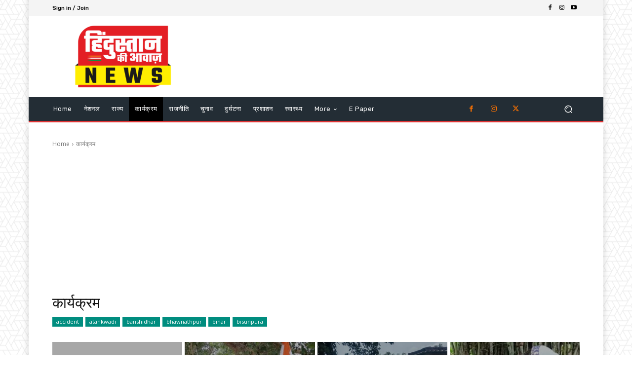

--- FILE ---
content_type: text/html; charset=utf-8
request_url: https://www.google.com/recaptcha/api2/aframe
body_size: 256
content:
<!DOCTYPE HTML><html><head><meta http-equiv="content-type" content="text/html; charset=UTF-8"></head><body><script nonce="zO_6V8m2VUM8eiliDy3gag">/** Anti-fraud and anti-abuse applications only. See google.com/recaptcha */ try{var clients={'sodar':'https://pagead2.googlesyndication.com/pagead/sodar?'};window.addEventListener("message",function(a){try{if(a.source===window.parent){var b=JSON.parse(a.data);var c=clients[b['id']];if(c){var d=document.createElement('img');d.src=c+b['params']+'&rc='+(localStorage.getItem("rc::a")?sessionStorage.getItem("rc::b"):"");window.document.body.appendChild(d);sessionStorage.setItem("rc::e",parseInt(sessionStorage.getItem("rc::e")||0)+1);localStorage.setItem("rc::h",'1768642578355');}}}catch(b){}});window.parent.postMessage("_grecaptcha_ready", "*");}catch(b){}</script></body></html>